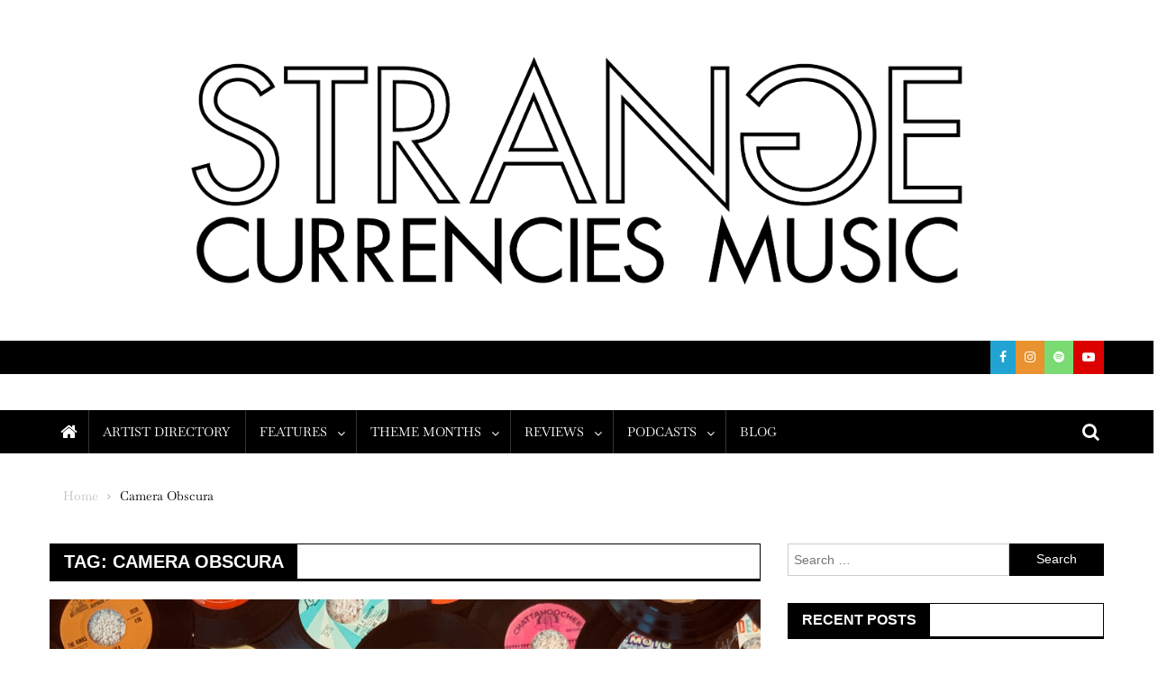

--- FILE ---
content_type: text/html; charset=UTF-8
request_url: http://strangecurrenciesmusic.com/tag/camera-obscura/
body_size: 12728
content:
<!doctype html>
<html lang="en-US">
<head>
<meta charset="UTF-8">
<meta name="viewport" content="width=device-width, initial-scale=1">
<link rel="profile" href="http://gmpg.org/xfn/11">

<title>Camera Obscura &#8211; Strange Currencies</title>
<meta name='robots' content='max-image-preview:large' />
<script type="text/javascript">
/* <![CDATA[ */
window.koko_analytics = {"url":"http:\/\/strangecurrenciesmusic.com\/koko-analytics-collect.php","site_url":"http:\/\/strangecurrenciesmusic.com","post_id":0,"path":"\/tag\/camera-obscura\/","method":"cookie","use_cookie":true};
/* ]]> */
</script>
<link rel='dns-prefetch' href='//fonts.googleapis.com' />
<link href='https://fonts.gstatic.com' crossorigin rel='preconnect' />
<link rel="alternate" type="application/rss+xml" title="Strange Currencies &raquo; Feed" href="http://strangecurrenciesmusic.com/feed/" />
<link rel="alternate" type="application/rss+xml" title="Strange Currencies &raquo; Comments Feed" href="http://strangecurrenciesmusic.com/comments/feed/" />
<link rel="alternate" type="application/rss+xml" title="Strange Currencies &raquo; Camera Obscura Tag Feed" href="http://strangecurrenciesmusic.com/tag/camera-obscura/feed/" />
<style id='wp-img-auto-sizes-contain-inline-css' type='text/css'>
img:is([sizes=auto i],[sizes^="auto," i]){contain-intrinsic-size:3000px 1500px}
/*# sourceURL=wp-img-auto-sizes-contain-inline-css */
</style>
<style id='wp-emoji-styles-inline-css' type='text/css'>

	img.wp-smiley, img.emoji {
		display: inline !important;
		border: none !important;
		box-shadow: none !important;
		height: 1em !important;
		width: 1em !important;
		margin: 0 0.07em !important;
		vertical-align: -0.1em !important;
		background: none !important;
		padding: 0 !important;
	}
/*# sourceURL=wp-emoji-styles-inline-css */
</style>
<style id='wp-block-library-inline-css' type='text/css'>
:root{--wp-block-synced-color:#7a00df;--wp-block-synced-color--rgb:122,0,223;--wp-bound-block-color:var(--wp-block-synced-color);--wp-editor-canvas-background:#ddd;--wp-admin-theme-color:#007cba;--wp-admin-theme-color--rgb:0,124,186;--wp-admin-theme-color-darker-10:#006ba1;--wp-admin-theme-color-darker-10--rgb:0,107,160.5;--wp-admin-theme-color-darker-20:#005a87;--wp-admin-theme-color-darker-20--rgb:0,90,135;--wp-admin-border-width-focus:2px}@media (min-resolution:192dpi){:root{--wp-admin-border-width-focus:1.5px}}.wp-element-button{cursor:pointer}:root .has-very-light-gray-background-color{background-color:#eee}:root .has-very-dark-gray-background-color{background-color:#313131}:root .has-very-light-gray-color{color:#eee}:root .has-very-dark-gray-color{color:#313131}:root .has-vivid-green-cyan-to-vivid-cyan-blue-gradient-background{background:linear-gradient(135deg,#00d084,#0693e3)}:root .has-purple-crush-gradient-background{background:linear-gradient(135deg,#34e2e4,#4721fb 50%,#ab1dfe)}:root .has-hazy-dawn-gradient-background{background:linear-gradient(135deg,#faaca8,#dad0ec)}:root .has-subdued-olive-gradient-background{background:linear-gradient(135deg,#fafae1,#67a671)}:root .has-atomic-cream-gradient-background{background:linear-gradient(135deg,#fdd79a,#004a59)}:root .has-nightshade-gradient-background{background:linear-gradient(135deg,#330968,#31cdcf)}:root .has-midnight-gradient-background{background:linear-gradient(135deg,#020381,#2874fc)}:root{--wp--preset--font-size--normal:16px;--wp--preset--font-size--huge:42px}.has-regular-font-size{font-size:1em}.has-larger-font-size{font-size:2.625em}.has-normal-font-size{font-size:var(--wp--preset--font-size--normal)}.has-huge-font-size{font-size:var(--wp--preset--font-size--huge)}.has-text-align-center{text-align:center}.has-text-align-left{text-align:left}.has-text-align-right{text-align:right}.has-fit-text{white-space:nowrap!important}#end-resizable-editor-section{display:none}.aligncenter{clear:both}.items-justified-left{justify-content:flex-start}.items-justified-center{justify-content:center}.items-justified-right{justify-content:flex-end}.items-justified-space-between{justify-content:space-between}.screen-reader-text{border:0;clip-path:inset(50%);height:1px;margin:-1px;overflow:hidden;padding:0;position:absolute;width:1px;word-wrap:normal!important}.screen-reader-text:focus{background-color:#ddd;clip-path:none;color:#444;display:block;font-size:1em;height:auto;left:5px;line-height:normal;padding:15px 23px 14px;text-decoration:none;top:5px;width:auto;z-index:100000}html :where(.has-border-color){border-style:solid}html :where([style*=border-top-color]){border-top-style:solid}html :where([style*=border-right-color]){border-right-style:solid}html :where([style*=border-bottom-color]){border-bottom-style:solid}html :where([style*=border-left-color]){border-left-style:solid}html :where([style*=border-width]){border-style:solid}html :where([style*=border-top-width]){border-top-style:solid}html :where([style*=border-right-width]){border-right-style:solid}html :where([style*=border-bottom-width]){border-bottom-style:solid}html :where([style*=border-left-width]){border-left-style:solid}html :where(img[class*=wp-image-]){height:auto;max-width:100%}:where(figure){margin:0 0 1em}html :where(.is-position-sticky){--wp-admin--admin-bar--position-offset:var(--wp-admin--admin-bar--height,0px)}@media screen and (max-width:600px){html :where(.is-position-sticky){--wp-admin--admin-bar--position-offset:0px}}

/*# sourceURL=wp-block-library-inline-css */
</style><style id='global-styles-inline-css' type='text/css'>
:root{--wp--preset--aspect-ratio--square: 1;--wp--preset--aspect-ratio--4-3: 4/3;--wp--preset--aspect-ratio--3-4: 3/4;--wp--preset--aspect-ratio--3-2: 3/2;--wp--preset--aspect-ratio--2-3: 2/3;--wp--preset--aspect-ratio--16-9: 16/9;--wp--preset--aspect-ratio--9-16: 9/16;--wp--preset--color--black: #000000;--wp--preset--color--cyan-bluish-gray: #abb8c3;--wp--preset--color--white: #ffffff;--wp--preset--color--pale-pink: #f78da7;--wp--preset--color--vivid-red: #cf2e2e;--wp--preset--color--luminous-vivid-orange: #ff6900;--wp--preset--color--luminous-vivid-amber: #fcb900;--wp--preset--color--light-green-cyan: #7bdcb5;--wp--preset--color--vivid-green-cyan: #00d084;--wp--preset--color--pale-cyan-blue: #8ed1fc;--wp--preset--color--vivid-cyan-blue: #0693e3;--wp--preset--color--vivid-purple: #9b51e0;--wp--preset--gradient--vivid-cyan-blue-to-vivid-purple: linear-gradient(135deg,rgb(6,147,227) 0%,rgb(155,81,224) 100%);--wp--preset--gradient--light-green-cyan-to-vivid-green-cyan: linear-gradient(135deg,rgb(122,220,180) 0%,rgb(0,208,130) 100%);--wp--preset--gradient--luminous-vivid-amber-to-luminous-vivid-orange: linear-gradient(135deg,rgb(252,185,0) 0%,rgb(255,105,0) 100%);--wp--preset--gradient--luminous-vivid-orange-to-vivid-red: linear-gradient(135deg,rgb(255,105,0) 0%,rgb(207,46,46) 100%);--wp--preset--gradient--very-light-gray-to-cyan-bluish-gray: linear-gradient(135deg,rgb(238,238,238) 0%,rgb(169,184,195) 100%);--wp--preset--gradient--cool-to-warm-spectrum: linear-gradient(135deg,rgb(74,234,220) 0%,rgb(151,120,209) 20%,rgb(207,42,186) 40%,rgb(238,44,130) 60%,rgb(251,105,98) 80%,rgb(254,248,76) 100%);--wp--preset--gradient--blush-light-purple: linear-gradient(135deg,rgb(255,206,236) 0%,rgb(152,150,240) 100%);--wp--preset--gradient--blush-bordeaux: linear-gradient(135deg,rgb(254,205,165) 0%,rgb(254,45,45) 50%,rgb(107,0,62) 100%);--wp--preset--gradient--luminous-dusk: linear-gradient(135deg,rgb(255,203,112) 0%,rgb(199,81,192) 50%,rgb(65,88,208) 100%);--wp--preset--gradient--pale-ocean: linear-gradient(135deg,rgb(255,245,203) 0%,rgb(182,227,212) 50%,rgb(51,167,181) 100%);--wp--preset--gradient--electric-grass: linear-gradient(135deg,rgb(202,248,128) 0%,rgb(113,206,126) 100%);--wp--preset--gradient--midnight: linear-gradient(135deg,rgb(2,3,129) 0%,rgb(40,116,252) 100%);--wp--preset--font-size--small: 13px;--wp--preset--font-size--medium: 20px;--wp--preset--font-size--large: 36px;--wp--preset--font-size--x-large: 42px;--wp--preset--font-family--baskervville: Baskervville;--wp--preset--spacing--20: 0.44rem;--wp--preset--spacing--30: 0.67rem;--wp--preset--spacing--40: 1rem;--wp--preset--spacing--50: 1.5rem;--wp--preset--spacing--60: 2.25rem;--wp--preset--spacing--70: 3.38rem;--wp--preset--spacing--80: 5.06rem;--wp--preset--shadow--natural: 6px 6px 9px rgba(0, 0, 0, 0.2);--wp--preset--shadow--deep: 12px 12px 50px rgba(0, 0, 0, 0.4);--wp--preset--shadow--sharp: 6px 6px 0px rgba(0, 0, 0, 0.2);--wp--preset--shadow--outlined: 6px 6px 0px -3px rgb(255, 255, 255), 6px 6px rgb(0, 0, 0);--wp--preset--shadow--crisp: 6px 6px 0px rgb(0, 0, 0);}:where(.is-layout-flex){gap: 0.5em;}:where(.is-layout-grid){gap: 0.5em;}body .is-layout-flex{display: flex;}.is-layout-flex{flex-wrap: wrap;align-items: center;}.is-layout-flex > :is(*, div){margin: 0;}body .is-layout-grid{display: grid;}.is-layout-grid > :is(*, div){margin: 0;}:where(.wp-block-columns.is-layout-flex){gap: 2em;}:where(.wp-block-columns.is-layout-grid){gap: 2em;}:where(.wp-block-post-template.is-layout-flex){gap: 1.25em;}:where(.wp-block-post-template.is-layout-grid){gap: 1.25em;}.has-black-color{color: var(--wp--preset--color--black) !important;}.has-cyan-bluish-gray-color{color: var(--wp--preset--color--cyan-bluish-gray) !important;}.has-white-color{color: var(--wp--preset--color--white) !important;}.has-pale-pink-color{color: var(--wp--preset--color--pale-pink) !important;}.has-vivid-red-color{color: var(--wp--preset--color--vivid-red) !important;}.has-luminous-vivid-orange-color{color: var(--wp--preset--color--luminous-vivid-orange) !important;}.has-luminous-vivid-amber-color{color: var(--wp--preset--color--luminous-vivid-amber) !important;}.has-light-green-cyan-color{color: var(--wp--preset--color--light-green-cyan) !important;}.has-vivid-green-cyan-color{color: var(--wp--preset--color--vivid-green-cyan) !important;}.has-pale-cyan-blue-color{color: var(--wp--preset--color--pale-cyan-blue) !important;}.has-vivid-cyan-blue-color{color: var(--wp--preset--color--vivid-cyan-blue) !important;}.has-vivid-purple-color{color: var(--wp--preset--color--vivid-purple) !important;}.has-black-background-color{background-color: var(--wp--preset--color--black) !important;}.has-cyan-bluish-gray-background-color{background-color: var(--wp--preset--color--cyan-bluish-gray) !important;}.has-white-background-color{background-color: var(--wp--preset--color--white) !important;}.has-pale-pink-background-color{background-color: var(--wp--preset--color--pale-pink) !important;}.has-vivid-red-background-color{background-color: var(--wp--preset--color--vivid-red) !important;}.has-luminous-vivid-orange-background-color{background-color: var(--wp--preset--color--luminous-vivid-orange) !important;}.has-luminous-vivid-amber-background-color{background-color: var(--wp--preset--color--luminous-vivid-amber) !important;}.has-light-green-cyan-background-color{background-color: var(--wp--preset--color--light-green-cyan) !important;}.has-vivid-green-cyan-background-color{background-color: var(--wp--preset--color--vivid-green-cyan) !important;}.has-pale-cyan-blue-background-color{background-color: var(--wp--preset--color--pale-cyan-blue) !important;}.has-vivid-cyan-blue-background-color{background-color: var(--wp--preset--color--vivid-cyan-blue) !important;}.has-vivid-purple-background-color{background-color: var(--wp--preset--color--vivid-purple) !important;}.has-black-border-color{border-color: var(--wp--preset--color--black) !important;}.has-cyan-bluish-gray-border-color{border-color: var(--wp--preset--color--cyan-bluish-gray) !important;}.has-white-border-color{border-color: var(--wp--preset--color--white) !important;}.has-pale-pink-border-color{border-color: var(--wp--preset--color--pale-pink) !important;}.has-vivid-red-border-color{border-color: var(--wp--preset--color--vivid-red) !important;}.has-luminous-vivid-orange-border-color{border-color: var(--wp--preset--color--luminous-vivid-orange) !important;}.has-luminous-vivid-amber-border-color{border-color: var(--wp--preset--color--luminous-vivid-amber) !important;}.has-light-green-cyan-border-color{border-color: var(--wp--preset--color--light-green-cyan) !important;}.has-vivid-green-cyan-border-color{border-color: var(--wp--preset--color--vivid-green-cyan) !important;}.has-pale-cyan-blue-border-color{border-color: var(--wp--preset--color--pale-cyan-blue) !important;}.has-vivid-cyan-blue-border-color{border-color: var(--wp--preset--color--vivid-cyan-blue) !important;}.has-vivid-purple-border-color{border-color: var(--wp--preset--color--vivid-purple) !important;}.has-vivid-cyan-blue-to-vivid-purple-gradient-background{background: var(--wp--preset--gradient--vivid-cyan-blue-to-vivid-purple) !important;}.has-light-green-cyan-to-vivid-green-cyan-gradient-background{background: var(--wp--preset--gradient--light-green-cyan-to-vivid-green-cyan) !important;}.has-luminous-vivid-amber-to-luminous-vivid-orange-gradient-background{background: var(--wp--preset--gradient--luminous-vivid-amber-to-luminous-vivid-orange) !important;}.has-luminous-vivid-orange-to-vivid-red-gradient-background{background: var(--wp--preset--gradient--luminous-vivid-orange-to-vivid-red) !important;}.has-very-light-gray-to-cyan-bluish-gray-gradient-background{background: var(--wp--preset--gradient--very-light-gray-to-cyan-bluish-gray) !important;}.has-cool-to-warm-spectrum-gradient-background{background: var(--wp--preset--gradient--cool-to-warm-spectrum) !important;}.has-blush-light-purple-gradient-background{background: var(--wp--preset--gradient--blush-light-purple) !important;}.has-blush-bordeaux-gradient-background{background: var(--wp--preset--gradient--blush-bordeaux) !important;}.has-luminous-dusk-gradient-background{background: var(--wp--preset--gradient--luminous-dusk) !important;}.has-pale-ocean-gradient-background{background: var(--wp--preset--gradient--pale-ocean) !important;}.has-electric-grass-gradient-background{background: var(--wp--preset--gradient--electric-grass) !important;}.has-midnight-gradient-background{background: var(--wp--preset--gradient--midnight) !important;}.has-small-font-size{font-size: var(--wp--preset--font-size--small) !important;}.has-medium-font-size{font-size: var(--wp--preset--font-size--medium) !important;}.has-large-font-size{font-size: var(--wp--preset--font-size--large) !important;}.has-x-large-font-size{font-size: var(--wp--preset--font-size--x-large) !important;}.has-baskervville-font-family{font-family: var(--wp--preset--font-family--baskervville) !important;}
/*# sourceURL=global-styles-inline-css */
</style>

<style id='classic-theme-styles-inline-css' type='text/css'>
/*! This file is auto-generated */
.wp-block-button__link{color:#fff;background-color:#32373c;border-radius:9999px;box-shadow:none;text-decoration:none;padding:calc(.667em + 2px) calc(1.333em + 2px);font-size:1.125em}.wp-block-file__button{background:#32373c;color:#fff;text-decoration:none}
/*# sourceURL=/wp-includes/css/classic-themes.min.css */
</style>
<link rel='stylesheet' id='font-awesome-css' href='http://strangecurrenciesmusic.com/wp-content/themes/blogmagazine/inc/dglib/assets/library/font-awesome/css/font-awesome.min.css?ver=1.0.0' type='text/css' media='all' />
<link rel='stylesheet' id='dg-front-style-css' href='http://strangecurrenciesmusic.com/wp-content/themes/blogmagazine/inc/dglib/assets/css/dg-front-style.min.css?ver=1.0.0' type='text/css' media='all' />
<link rel='stylesheet' id='blogmagazine-fonts-css' href='https://fonts.googleapis.com/css?family=Roboto+Condensed%3A300italic%2C400italic%2C700italic%2C400%2C300%2C700%7CRoboto%3A300%2C400%2C400i%2C500%2C700%7CTitillium+Web%3A400%2C600%2C700%2C300&#038;subset=latin%2Clatin-ext' type='text/css' media='all' />
<link rel='stylesheet' id='lightslider-style-css' href='http://strangecurrenciesmusic.com/wp-content/themes/blogmagazine/assets/library/lightslider/css/lightslider.min.css?ver=1.1.6' type='text/css' media='all' />
<link rel='stylesheet' id='blogmagazine-main-style-css' href='http://strangecurrenciesmusic.com/wp-content/themes/blogmagazine/assets/css/blogmagazine.min.css?ver=1.0.0' type='text/css' media='all' />
<link rel='stylesheet' id='blogmagazine-style-css' href='http://strangecurrenciesmusic.com/wp-content/themes/blogmagazine/style.css?ver=1.1.7' type='text/css' media='all' />
<style id='blogmagazine-style-inline-css' type='text/css'>
.category-button.blogmagazine-cat-122 a{background-color:#ffffff;color:#fff}
.category-button.blogmagazine-cat-122 a:hover{color:#fff}
.category-button.blogmagazine-cat-122 a:hover{background-color:#cdcdcd}
.blogmagazine-block-title .blogmagazine-cat-122{color:#ffffff}
.ticker-caption,.blogmagazine-ticker-block .lSAction > a,.page-header .page-title,.blogmagazine-block-title .wdgt-tab-term.active-item,.blogmagazine-block-title .wdgt-tab-term:hover,.blogmagazine-block-title .title-wrapper,.blogmagazine-header-menu-block-wrap,.navigation .nav-links a,.bttn,button,input[type='button'],input[type='reset'],input[type='submit'],.navigation .nav-links a:hover,.bttn:hover,button,input[type='button']:hover,input[type='reset']:hover,input[type='submit']:hover,.widget_search .search-submit,.edit-link .post-edit-link,.reply .comment-reply-link,.blogmagazine-top-header-wrap,.blogmagazine-header-menu-wrapper,.main-navigation ul.sub-menu,.main-navigation ul.children,.blogmagazine-header-menu-wrapper::before,.blogmagazine-header-menu-wrapper::after,.blogmagazine-header-search-wrapper .search-form-main .search-submit,.blogmagazine_default_tabbed ul.widget-tabs li,.blogmagazine-full-width-title-nav-wrap .carousel-nav-action .carousel-controls:hover,.blogmagazine_social_media .social-link a,.blogmagazine-archive-more .blogmagazine-button:hover,.error404 .page-title,#blogmagazine-scrollup,.blogmagazine_featured_slider .slider-posts .lSAction > a:hover,div.wpforms-container-full .wpforms-form input[type='submit'],div.wpforms-container-full .wpforms-form button[type='submit'],div.wpforms-container-full .wpforms-form .wpforms-page-button,div.wpforms-container-full .wpforms-form input[type='submit']:hover,div.wpforms-container-full .wpforms-form button[type='submit']:hover,div.wpforms-container-full .wpforms-form .wpforms-page-button:hover{background-color:#000000}
.main-navigation ul .menu-item.current-menu-item > a,.main-navigation ul .menu-item.current-page-ancestor > a,.main-navigation ul .menu-item:hover > a,.home .blogmagazine-home-icon a,.main-navigation ul .menu-item:hover > a,.blogmagazine-home-icon a:hover,.main-navigation ul li:hover > a,.main-navigation ul li.current-menu-item > a,.main-navigation ul li.current_page_item > a,.main-navigation ul li.current-menu-ancestor > a,.blogmagazine_default_tabbed ul.widget-tabs li.ui-tabs-active,.blogmagazine_default_tabbed ul.widget-tabs li:hover{background-color:#000000}
.blogmagazine-header-menu-block-wrap::before,.blogmagazine-header-menu-block-wrap::after{border-right-color:#000000}
a,a:hover,a:focus,a:active,.widget a:hover,.widget a:hover::before,.widget li:hover::before,.entry-footer a:hover,.comment-author .fn .url:hover,#cancel-comment-reply-link,#cancel-comment-reply-link:before,.logged-in-as a,.blogmagazine-slide-content-wrap .post-title a:hover,#middle-footer .widget a:hover,#middle-footer .widget a:hover:before,#middle-footer .widget li:hover:before,.blogmagazine_featured_posts .blogmagazine-single-post .blogmagazine-post-content .blogmagazine-post-title a:hover,.blogmagazine_fullwidth_posts .blogmagazine-single-post .blogmagazine-post-title a:hover,.blogmagazine_block_posts .layout3 .blogmagazine-primary-block-wrap .blogmagazine-single-post .blogmagazine-post-title a:hover,.blogmagazine_featured_posts .layout2 .blogmagazine-single-post-wrap .blogmagazine-post-content .blogmagazine-post-title a:hover,.blogmagazine-related-title,.blogmagazine-post-meta span:hover,.blogmagazine-post-meta span a:hover,.blogmagazine_featured_posts .layout2 .blogmagazine-single-post-wrap .blogmagazine-post-content .blogmagazine-post-meta span:hover,.blogmagazine_featured_posts .layout2 .blogmagazine-single-post-wrap .blogmagazine-post-content .blogmagazine-post-meta span a:hover,.blogmagazine-post-title.small-size a:hover,#footer-navigation ul li a:hover,.entry-title a:hover,.entry-meta span a:hover,.entry-meta span:hover,.blogmagazine-post-meta span:hover,.blogmagazine-post-meta span a:hover,.blogmagazine_featured_posts .blogmagazine-single-post-wrap .blogmagazine-post-content .blogmagazine-post-meta span:hover,.blogmagazine_featured_posts .blogmagazine-single-post-wrap .blogmagazine-post-content .blogmagazine-post-meta span a:hover,.blogmagazine_featured_slider .featured-posts .blogmagazine-single-post .blogmagazine-post-content .blogmagazine-post-title a:hover,.blogmagazine-block-title .wdgt-tab-term{color:#000000}
.dglib-breadcrumbs-wrapper .layout2 li.trail-item::before{border-top-color:#000000;border-bottom-color:#000000}
.dglib-breadcrumbs-wrapper .layout2 li.trail-item::after{border-left-color:#000000}
.dglib-breadcrumbs-wrapper .layout2 li.trail-item > a,.dglib-breadcrumbs-wrapper .layout2 li.trail-item > span{background-color:#000000}
.dglib-breadcrumbs-wrapper .layout2 li.trail-item.trail-end::before{border-top-color:#000000;border-bottom-color:#000000}
.dglib-breadcrumbs-wrapper .layout2 li.trail-item.trail-end::after{border-left-color:#000000}
.dglib-breadcrumbs-wrapper .layout2 li.trail-item.trail-end > a,.dglib-breadcrumbs-wrapper .layout2 li.trail-item.trail-end > span{background-color:#000000}
.page-header,.blogmagazine-block-title,.navigation .nav-links a,.bttn,button,input[type='button'],input[type='reset'],input[type='submit'],.widget_search .search-submit,.blogmagazine-archive-more .blogmagazine-button:hover{border-color:#000000}
.comment-list .comment-body,.blogmagazine-header-search-wrapper .search-form-main{border-top-color:#000000}
.blogmagazine-header-search-wrapper .search-form-main:before{border-bottom-color:#000000}
.blogmagazine-block-title .wdgt-tab-term.active-item a,.blogmagazine-block-title .wdgt-tab-term:hover a{color:#fff}.blogmagazine-logo-section-wrapper{color:blank}.site-title a{color:#000000}
/*# sourceURL=blogmagazine-style-inline-css */
</style>
<script type="text/javascript" src="http://strangecurrenciesmusic.com/wp-includes/js/jquery/jquery.min.js?ver=3.7.1" id="jquery-core-js"></script>
<script type="text/javascript" src="http://strangecurrenciesmusic.com/wp-includes/js/jquery/jquery-migrate.min.js?ver=3.4.1" id="jquery-migrate-js"></script>
<link rel="https://api.w.org/" href="http://strangecurrenciesmusic.com/wp-json/" /><link rel="alternate" title="JSON" type="application/json" href="http://strangecurrenciesmusic.com/wp-json/wp/v2/tags/300" /><link rel="EditURI" type="application/rsd+xml" title="RSD" href="http://strangecurrenciesmusic.com/xmlrpc.php?rsd" />
<meta name="generator" content="WordPress 6.9" />
<style type="text/css" id="custom-background-css">
body.custom-background { background-color: #ffffff; }
</style>
	<link rel="icon" href="http://strangecurrenciesmusic.com/wp-content/uploads/2022/01/cropped-podcast-cover-32x32.jpg" sizes="32x32" />
<link rel="icon" href="http://strangecurrenciesmusic.com/wp-content/uploads/2022/01/cropped-podcast-cover-192x192.jpg" sizes="192x192" />
<link rel="apple-touch-icon" href="http://strangecurrenciesmusic.com/wp-content/uploads/2022/01/cropped-podcast-cover-180x180.jpg" />
<meta name="msapplication-TileImage" content="http://strangecurrenciesmusic.com/wp-content/uploads/2022/01/cropped-podcast-cover-270x270.jpg" />
		<style type="text/css" id="wp-custom-css">
			a {
     color: 		#0000FF;
}		</style>
			<!-- Fonts Plugin CSS - https://fontsplugin.com/ -->
	<style>
		/* Cached: January 12, 2026 at 1:14pm */
/* latin-ext */
@font-face {
  font-family: 'Baskervville';
  font-style: italic;
  font-weight: 400;
  font-display: swap;
  src: url(https://fonts.gstatic.com/s/baskervville/v20/YA9Kr0yU4l_XOrogbkun3kQQtamlrvL78dltSimQmw.woff2) format('woff2');
  unicode-range: U+0100-02BA, U+02BD-02C5, U+02C7-02CC, U+02CE-02D7, U+02DD-02FF, U+0304, U+0308, U+0329, U+1D00-1DBF, U+1E00-1E9F, U+1EF2-1EFF, U+2020, U+20A0-20AB, U+20AD-20C0, U+2113, U+2C60-2C7F, U+A720-A7FF;
}
/* latin */
@font-face {
  font-family: 'Baskervville';
  font-style: italic;
  font-weight: 400;
  font-display: swap;
  src: url(https://fonts.gstatic.com/s/baskervville/v20/YA9Kr0yU4l_XOrogbkun3kQQtamrrvL78dltSik.woff2) format('woff2');
  unicode-range: U+0000-00FF, U+0131, U+0152-0153, U+02BB-02BC, U+02C6, U+02DA, U+02DC, U+0304, U+0308, U+0329, U+2000-206F, U+20AC, U+2122, U+2191, U+2193, U+2212, U+2215, U+FEFF, U+FFFD;
}
/* latin-ext */
@font-face {
  font-family: 'Baskervville';
  font-style: italic;
  font-weight: 500;
  font-display: swap;
  src: url(https://fonts.gstatic.com/s/baskervville/v20/YA9Kr0yU4l_XOrogbkun3kQQtamlrvL78dltSimQmw.woff2) format('woff2');
  unicode-range: U+0100-02BA, U+02BD-02C5, U+02C7-02CC, U+02CE-02D7, U+02DD-02FF, U+0304, U+0308, U+0329, U+1D00-1DBF, U+1E00-1E9F, U+1EF2-1EFF, U+2020, U+20A0-20AB, U+20AD-20C0, U+2113, U+2C60-2C7F, U+A720-A7FF;
}
/* latin */
@font-face {
  font-family: 'Baskervville';
  font-style: italic;
  font-weight: 500;
  font-display: swap;
  src: url(https://fonts.gstatic.com/s/baskervville/v20/YA9Kr0yU4l_XOrogbkun3kQQtamrrvL78dltSik.woff2) format('woff2');
  unicode-range: U+0000-00FF, U+0131, U+0152-0153, U+02BB-02BC, U+02C6, U+02DA, U+02DC, U+0304, U+0308, U+0329, U+2000-206F, U+20AC, U+2122, U+2191, U+2193, U+2212, U+2215, U+FEFF, U+FFFD;
}
/* latin-ext */
@font-face {
  font-family: 'Baskervville';
  font-style: italic;
  font-weight: 600;
  font-display: swap;
  src: url(https://fonts.gstatic.com/s/baskervville/v20/YA9Kr0yU4l_XOrogbkun3kQQtamlrvL78dltSimQmw.woff2) format('woff2');
  unicode-range: U+0100-02BA, U+02BD-02C5, U+02C7-02CC, U+02CE-02D7, U+02DD-02FF, U+0304, U+0308, U+0329, U+1D00-1DBF, U+1E00-1E9F, U+1EF2-1EFF, U+2020, U+20A0-20AB, U+20AD-20C0, U+2113, U+2C60-2C7F, U+A720-A7FF;
}
/* latin */
@font-face {
  font-family: 'Baskervville';
  font-style: italic;
  font-weight: 600;
  font-display: swap;
  src: url(https://fonts.gstatic.com/s/baskervville/v20/YA9Kr0yU4l_XOrogbkun3kQQtamrrvL78dltSik.woff2) format('woff2');
  unicode-range: U+0000-00FF, U+0131, U+0152-0153, U+02BB-02BC, U+02C6, U+02DA, U+02DC, U+0304, U+0308, U+0329, U+2000-206F, U+20AC, U+2122, U+2191, U+2193, U+2212, U+2215, U+FEFF, U+FFFD;
}
/* latin-ext */
@font-face {
  font-family: 'Baskervville';
  font-style: italic;
  font-weight: 700;
  font-display: swap;
  src: url(https://fonts.gstatic.com/s/baskervville/v20/YA9Kr0yU4l_XOrogbkun3kQQtamlrvL78dltSimQmw.woff2) format('woff2');
  unicode-range: U+0100-02BA, U+02BD-02C5, U+02C7-02CC, U+02CE-02D7, U+02DD-02FF, U+0304, U+0308, U+0329, U+1D00-1DBF, U+1E00-1E9F, U+1EF2-1EFF, U+2020, U+20A0-20AB, U+20AD-20C0, U+2113, U+2C60-2C7F, U+A720-A7FF;
}
/* latin */
@font-face {
  font-family: 'Baskervville';
  font-style: italic;
  font-weight: 700;
  font-display: swap;
  src: url(https://fonts.gstatic.com/s/baskervville/v20/YA9Kr0yU4l_XOrogbkun3kQQtamrrvL78dltSik.woff2) format('woff2');
  unicode-range: U+0000-00FF, U+0131, U+0152-0153, U+02BB-02BC, U+02C6, U+02DA, U+02DC, U+0304, U+0308, U+0329, U+2000-206F, U+20AC, U+2122, U+2191, U+2193, U+2212, U+2215, U+FEFF, U+FFFD;
}
/* latin-ext */
@font-face {
  font-family: 'Baskervville';
  font-style: normal;
  font-weight: 400;
  font-display: swap;
  src: url(https://fonts.gstatic.com/s/baskervville/v20/YA9Ur0yU4l_XOrogbkun3kQQvpmppPPZ9PltWik.woff2) format('woff2');
  unicode-range: U+0100-02BA, U+02BD-02C5, U+02C7-02CC, U+02CE-02D7, U+02DD-02FF, U+0304, U+0308, U+0329, U+1D00-1DBF, U+1E00-1E9F, U+1EF2-1EFF, U+2020, U+20A0-20AB, U+20AD-20C0, U+2113, U+2C60-2C7F, U+A720-A7FF;
}
/* latin */
@font-face {
  font-family: 'Baskervville';
  font-style: normal;
  font-weight: 400;
  font-display: swap;
  src: url(https://fonts.gstatic.com/s/baskervville/v20/YA9Ur0yU4l_XOrogbkun3kQQsJmppPPZ9Plt.woff2) format('woff2');
  unicode-range: U+0000-00FF, U+0131, U+0152-0153, U+02BB-02BC, U+02C6, U+02DA, U+02DC, U+0304, U+0308, U+0329, U+2000-206F, U+20AC, U+2122, U+2191, U+2193, U+2212, U+2215, U+FEFF, U+FFFD;
}
/* latin-ext */
@font-face {
  font-family: 'Baskervville';
  font-style: normal;
  font-weight: 500;
  font-display: swap;
  src: url(https://fonts.gstatic.com/s/baskervville/v20/YA9Ur0yU4l_XOrogbkun3kQQvpmppPPZ9PltWik.woff2) format('woff2');
  unicode-range: U+0100-02BA, U+02BD-02C5, U+02C7-02CC, U+02CE-02D7, U+02DD-02FF, U+0304, U+0308, U+0329, U+1D00-1DBF, U+1E00-1E9F, U+1EF2-1EFF, U+2020, U+20A0-20AB, U+20AD-20C0, U+2113, U+2C60-2C7F, U+A720-A7FF;
}
/* latin */
@font-face {
  font-family: 'Baskervville';
  font-style: normal;
  font-weight: 500;
  font-display: swap;
  src: url(https://fonts.gstatic.com/s/baskervville/v20/YA9Ur0yU4l_XOrogbkun3kQQsJmppPPZ9Plt.woff2) format('woff2');
  unicode-range: U+0000-00FF, U+0131, U+0152-0153, U+02BB-02BC, U+02C6, U+02DA, U+02DC, U+0304, U+0308, U+0329, U+2000-206F, U+20AC, U+2122, U+2191, U+2193, U+2212, U+2215, U+FEFF, U+FFFD;
}
/* latin-ext */
@font-face {
  font-family: 'Baskervville';
  font-style: normal;
  font-weight: 600;
  font-display: swap;
  src: url(https://fonts.gstatic.com/s/baskervville/v20/YA9Ur0yU4l_XOrogbkun3kQQvpmppPPZ9PltWik.woff2) format('woff2');
  unicode-range: U+0100-02BA, U+02BD-02C5, U+02C7-02CC, U+02CE-02D7, U+02DD-02FF, U+0304, U+0308, U+0329, U+1D00-1DBF, U+1E00-1E9F, U+1EF2-1EFF, U+2020, U+20A0-20AB, U+20AD-20C0, U+2113, U+2C60-2C7F, U+A720-A7FF;
}
/* latin */
@font-face {
  font-family: 'Baskervville';
  font-style: normal;
  font-weight: 600;
  font-display: swap;
  src: url(https://fonts.gstatic.com/s/baskervville/v20/YA9Ur0yU4l_XOrogbkun3kQQsJmppPPZ9Plt.woff2) format('woff2');
  unicode-range: U+0000-00FF, U+0131, U+0152-0153, U+02BB-02BC, U+02C6, U+02DA, U+02DC, U+0304, U+0308, U+0329, U+2000-206F, U+20AC, U+2122, U+2191, U+2193, U+2212, U+2215, U+FEFF, U+FFFD;
}
/* latin-ext */
@font-face {
  font-family: 'Baskervville';
  font-style: normal;
  font-weight: 700;
  font-display: swap;
  src: url(https://fonts.gstatic.com/s/baskervville/v20/YA9Ur0yU4l_XOrogbkun3kQQvpmppPPZ9PltWik.woff2) format('woff2');
  unicode-range: U+0100-02BA, U+02BD-02C5, U+02C7-02CC, U+02CE-02D7, U+02DD-02FF, U+0304, U+0308, U+0329, U+1D00-1DBF, U+1E00-1E9F, U+1EF2-1EFF, U+2020, U+20A0-20AB, U+20AD-20C0, U+2113, U+2C60-2C7F, U+A720-A7FF;
}
/* latin */
@font-face {
  font-family: 'Baskervville';
  font-style: normal;
  font-weight: 700;
  font-display: swap;
  src: url(https://fonts.gstatic.com/s/baskervville/v20/YA9Ur0yU4l_XOrogbkun3kQQsJmppPPZ9Plt.woff2) format('woff2');
  unicode-range: U+0000-00FF, U+0131, U+0152-0153, U+02BB-02BC, U+02C6, U+02DA, U+02DC, U+0304, U+0308, U+0329, U+2000-206F, U+20AC, U+2122, U+2191, U+2193, U+2212, U+2215, U+FEFF, U+FFFD;
}

:root {
--font-base: Baskervville;
--font-headings: Futura, Trebuchet MS, Arial, sans-serif;
--font-input: Futura, Trebuchet MS, Arial, sans-serif;
}
body, #content, .entry-content, .post-content, .page-content, .post-excerpt, .entry-summary, .entry-excerpt, .widget-area, .widget, .sidebar, #sidebar, footer, .footer, #footer, .site-footer {
font-family: "Baskervville";
 }
#site-title, .site-title, #site-title a, .site-title a, .entry-title, .entry-title a, h1, h2, h3, h4, h5, h6, .widget-title, .elementor-heading-title {
font-family: Futura, Trebuchet MS, Arial, sans-serif;
 }
button, .button, input, select, textarea, .wp-block-button, .wp-block-button__link {
font-family: Futura, Trebuchet MS, Arial, sans-serif;
 }
	</style>
	<!-- Fonts Plugin CSS -->
	</head>
<body class="archive tag tag-camera-obscura tag-300 custom-background wp-theme-blogmagazine group-blog fullwidth_layout hfeed right-sidebar" >
<a class="skip-link screen-reader-text" href="#content">Skip to content</a>	<div id="page" class="site">	
		<header id="masthead" class="site-header" role="banner"><div class="custom-header-media">
	<div id="wp-custom-header" class="wp-custom-header"><img src="http://strangecurrenciesmusic.com/wp-content/uploads/2022/01/cropped-StrangeCurrenciesWebLogoBanner.png" width="3095" height="913" alt="" decoding="async" fetchpriority="high" /></div></div>
<div class="blogmagazine-top-header-wrap">
	<div class="dg-container">
				<div class="blogmagazine-top-left-section-wrapper">
								</div><!-- .blogmagazine-top-left-section-wrapper -->
		<div class="blogmagazine-top-right-section-wrapper">
			<div class="blogmagazine-social-icons-wrapper"><span class="social-link"><a href="https://www.facebook.com/Strange-Currencies-Music-106221437603165/" target="_blank" style="background-color: #21a4d3;"><i class="fa fa fa-facebook-f"></i></a></span><span class="social-link"><a href="https://www.instagram.com/strangecurrenciesmusic/" target="_blank" style="background-color: #e89230;"><i class="fa fa-instagram"></i></a></span><span class="social-link"><a href="https://open.spotify.com/user/x28ueqxc89rwdk469akt3sn9d?si=cEY5XxVFSom5-AZVQfSVjQ" target="_blank" style="background-color: #79db72;"><i class="fa fa-spotify"></i></a></span><span class="social-link"><a href="https://www.youtube.com/channel/UCsvDpMfNPy-TDsRYd6cAS7A/playlists?view_as=subscriber" target="_blank" style="background-color: #dd0000;"><i class="fa fa-youtube-play"></i></a></span></div><!-- .blogmagazine-social-icons-wrapper -->		</div><!-- .blogmagazine-top-right-section-wrapper -->
	</div>
</div><div class="blogmagazine-logo-section-wrapper">
	<div class="dg-container">
		<div class="site-branding">
								</div><!-- .site-branding -->
		<div class="blogmagazine-header-ads-area">
					</div><!-- .blogmagazine-header-ads-area -->
	</div><!-- .dg-container -->
</div><!-- .blogmagazine-logo-section-wrapper --><div id="blogmagazine-menu-wrap" class="blogmagazine-header-menu-wrapper">
	<div class="blogmagazine-header-menu-block-wrap">
		<div class="dg-container">
							<div class="blogmagazine-home-icon">
					<a href="http://strangecurrenciesmusic.com/" rel="home"> <i class="fa fa-home"> </i> </a>
				</div><!-- .blogmagazine-home-icon -->
						<a href="javascript:void(0)" class="menu-toggle hide"> <i class="fa fa-navicon"> </i> <span class="screen-reader-text">Menu</span></a>
			<nav id="site-navigation" class="main-navigation" role="navigation">
				<div class="menu-features-container"><ul id="primary-menu" class="primary-menu menu"><li id="menu-item-10550" class="menu-item menu-item-type-custom menu-item-object-custom menu-item-10550"><a href="https://docs.google.com/spreadsheets/d/1Gr8E7WukCqqcEaKTVVeB7i1iG1b-Ka7tmT9ftvcCsys/edit?usp=sharing">Artist Directory</a></li>
<li id="menu-item-4161" class="menu-item menu-item-type-taxonomy menu-item-object-category menu-item-has-children menu-item-4161"><a href="http://strangecurrenciesmusic.com/category/features/">Features</a>
<ul class="sub-menu">
	<li id="menu-item-6934" class="menu-item menu-item-type-post_type menu-item-object-post menu-item-6934"><a href="http://strangecurrenciesmusic.com/a-century-of-song-introduction/">A Century of Song</a></li>
	<li id="menu-item-13571" class="menu-item menu-item-type-post_type menu-item-object-page menu-item-13571"><a href="http://strangecurrenciesmusic.com/the-gbv-project/">The GBV Project</a></li>
	<li id="menu-item-4847" class="menu-item menu-item-type-post_type menu-item-object-page menu-item-4847"><a href="http://strangecurrenciesmusic.com/an-introduction-to/">An Introduction To</a></li>
	<li id="menu-item-7334" class="menu-item menu-item-type-post_type menu-item-object-page menu-item-7334"><a href="http://strangecurrenciesmusic.com/staff-lists/">Staff Lists</a></li>
	<li id="menu-item-9702" class="menu-item menu-item-type-post_type menu-item-object-post menu-item-9702"><a href="http://strangecurrenciesmusic.com/the-american-garage-rock-road-trip/">Garage Rock Road Trip</a></li>
	<li id="menu-item-11757" class="menu-item menu-item-type-post_type menu-item-object-post menu-item-11757"><a href="http://strangecurrenciesmusic.com/the-debut-album-project/">The Debut Album Project</a></li>
	<li id="menu-item-4848" class="menu-item menu-item-type-post_type menu-item-object-page menu-item-4848"><a href="http://strangecurrenciesmusic.com/in-the-wilderness/">In the Wilderness</a></li>
	<li id="menu-item-6641" class="menu-item menu-item-type-post_type menu-item-object-page menu-item-6641"><a href="http://strangecurrenciesmusic.com/the-single-file/">The Single File</a></li>
	<li id="menu-item-4849" class="menu-item menu-item-type-post_type menu-item-object-page menu-item-4849"><a href="http://strangecurrenciesmusic.com/tastemaker/">Tastemaker</a></li>
	<li id="menu-item-4850" class="menu-item menu-item-type-post_type menu-item-object-page menu-item-4850"><a href="http://strangecurrenciesmusic.com/on-distant-stations/">On Distant Stations</a></li>
</ul>
</li>
<li id="menu-item-4163" class="menu-item menu-item-type-taxonomy menu-item-object-category menu-item-has-children menu-item-4163"><a href="http://strangecurrenciesmusic.com/category/theme-months/">Theme Months</a>
<ul class="sub-menu">
	<li id="menu-item-4429" class="menu-item menu-item-type-post_type menu-item-object-post menu-item-4429"><a href="http://strangecurrenciesmusic.com/welcome-to-beatles-month/">The Beatles</a></li>
	<li id="menu-item-4428" class="menu-item menu-item-type-post_type menu-item-object-post menu-item-4428"><a href="http://strangecurrenciesmusic.com/welcome-to-mid-century-kitsch-month/">Mid-Century Kitsch</a></li>
	<li id="menu-item-4652" class="menu-item menu-item-type-post_type menu-item-object-post menu-item-4652"><a href="http://strangecurrenciesmusic.com/welcome-to-soundtrack-month/">Soundtracks</a></li>
	<li id="menu-item-4815" class="menu-item menu-item-type-post_type menu-item-object-post menu-item-4815"><a href="http://strangecurrenciesmusic.com/welcome-to-brazil-month/">Brazil</a></li>
	<li id="menu-item-5308" class="menu-item menu-item-type-post_type menu-item-object-post menu-item-5308"><a href="http://strangecurrenciesmusic.com/welcome-to-girl-group-month/">Girl Groups</a></li>
	<li id="menu-item-5446" class="menu-item menu-item-type-post_type menu-item-object-post menu-item-5446"><a href="http://strangecurrenciesmusic.com/welcome-to-90s-month/">The 1990s</a></li>
	<li id="menu-item-6642" class="menu-item menu-item-type-post_type menu-item-object-post menu-item-6642"><a href="http://strangecurrenciesmusic.com/welcome-to-numero-month/">The Numero Group</a></li>
	<li id="menu-item-7238" class="menu-item menu-item-type-post_type menu-item-object-post menu-item-7238"><a href="http://strangecurrenciesmusic.com/welcome-to-pre-war-america-month/">Pre-War America</a></li>
	<li id="menu-item-7335" class="menu-item menu-item-type-post_type menu-item-object-post menu-item-7335"><a href="http://strangecurrenciesmusic.com/welcome-to-pavement-month/">Pavement</a></li>
	<li id="menu-item-9700" class="menu-item menu-item-type-post_type menu-item-object-post menu-item-9700"><a href="http://strangecurrenciesmusic.com/welcome-to-catalog-crawl-month/">Catalog Crawl</a></li>
	<li id="menu-item-9701" class="menu-item menu-item-type-post_type menu-item-object-post menu-item-9701"><a href="http://strangecurrenciesmusic.com/welcome-to-garage-rock-summer/">Garage Rock Summer</a></li>
</ul>
</li>
<li id="menu-item-4826" class="menu-item menu-item-type-post_type menu-item-object-page menu-item-has-children menu-item-4826"><a href="http://strangecurrenciesmusic.com/album-reviews/">Reviews</a>
<ul class="sub-menu">
	<li id="menu-item-6651" class="menu-item menu-item-type-post_type menu-item-object-page menu-item-6651"><a href="http://strangecurrenciesmusic.com/album-reviews/">Album Reviews</a></li>
	<li id="menu-item-6650" class="menu-item menu-item-type-post_type menu-item-object-page menu-item-6650"><a href="http://strangecurrenciesmusic.com/catalog-crawl/">Catalog Crawl</a></li>
	<li id="menu-item-9699" class="menu-item menu-item-type-custom menu-item-object-custom menu-item-9699"><a href="https://docs.google.com/spreadsheets/d/e/2PACX-1vSV3PVIxxlF3URNOP-m1VjhksmPmyfSXetkzTR54sOrKXlxmFBUs3eaNgHdufPNJK4Mlkz5BIualdKu/pubhtml">Master List</a></li>
</ul>
</li>
<li id="menu-item-12307" class="menu-item menu-item-type-post_type menu-item-object-page menu-item-has-children menu-item-12307"><a href="http://strangecurrenciesmusic.com/strange-currencies-podcast/">Podcasts</a>
<ul class="sub-menu">
	<li id="menu-item-12308" class="menu-item menu-item-type-post_type menu-item-object-page menu-item-12308"><a href="http://strangecurrenciesmusic.com/strange-currencies-podcast/">Strange Currencies Podcast</a></li>
	<li id="menu-item-12309" class="menu-item menu-item-type-post_type menu-item-object-page menu-item-12309"><a href="http://strangecurrenciesmusic.com/talkin-down-the-highway-a-beach-boys-podcast/">Talkin&#8217; Down the Highway: A Beach Boys Podcast</a></li>
</ul>
</li>
<li id="menu-item-10548" class="menu-item menu-item-type-post_type menu-item-object-page menu-item-10548"><a href="http://strangecurrenciesmusic.com/strange-currencies-blog/">Blog</a></li>
</ul></div>			</nav><!-- #site-navigation -->
			<div class="blogmagazine-header-search-wrapper">     
									<a class="search-main other-menu-icon" href="JavaScript:Void(0);"><i class="fa fa-search"></i></a>
					<div class="search-form-main dg-clearfix">
						<form role="search" method="get" class="search-form" action="http://strangecurrenciesmusic.com/">
				<label>
					<span class="screen-reader-text">Search for:</span>
					<input type="search" class="search-field" placeholder="Search &hellip;" value="" name="s" />
				</label>
				<input type="submit" class="search-submit" value="Search" />
			</form>					</div>
								</div><!-- .blogmagazine-header-search-wrapper -->
		</div>
	</div>
</div><!-- .blogmagazine-header-menu-wrapper -->
</header>		<div id="content" class="site-content">
			<div class="dg-container">        <div id="breadcrumbs" class="dglib-breadcrumbs-wrapper">
            <div class="breadcrumbs-wrap layout1 no-image" style="background-image:url();" >
                <div class="dglib-bdcb-container">
                    <div role="navigation" aria-label="Breadcrumbs" class="breadcrumb-trail breadcrumbs" itemprop="breadcrumb"><ul class="trail-items" itemscope itemtype="http://schema.org/BreadcrumbList"><meta name="numberOfItems" content="2" /><meta name="itemListOrder" content="Ascending" /><li itemprop="itemListElement" itemscope itemtype="http://schema.org/ListItem" class="trail-item trail-begin"><a href="http://strangecurrenciesmusic.com" rel="home"><span itemprop="name">Home</span></a><meta itemprop="position" content="1" /></li><li itemprop="itemListElement" itemscope itemtype="http://schema.org/ListItem" class="trail-item trail-end"><span itemprop="name">Camera Obscura</span><meta itemprop="position" content="2" /></li></ul></div>                </div><!-- .container -->
            </div>
        </div><!-- #breadcrumb -->
        	<div id="primary" class="content-area">
		<main id="main" class="site-main" role="main">
					<header class="page-header">
				<h1 class="page-title">Tag: <span>Camera Obscura</span></h1>			</header><!-- .page-header -->
			<article id="post-1253" class="post-1253 post type-post status-publish format-standard has-post-thumbnail hentry category-a-century-of-song tag-a-century-of-song tag-acos tag-camera-obscura tag-clifford-brown-and-max-roach tag-derek-and-the-dominoes tag-duke-ellington tag-elizabeth-cotten tag-faces tag-kate-bush tag-lcd-soundsystem tag-nick-drake tag-part-11 tag-part-eleven tag-r-e-m tag-sufjan-stevens tag-supergrass tag-tame-impala tag-the-beatles tag-the-cars tag-the-flaming-lips tag-the-monkees tag-the-smashing-pumpkins tag-the-who tag-weezer">	
	<div class="blogmagazine-article-thumb">
		<a href="http://strangecurrenciesmusic.com/a-century-of-song-part-11-800-781/">
			<img width="1920" height="1080" src="http://strangecurrenciesmusic.com/wp-content/uploads/2020/03/ACOS-cover.jpg" class="attachment-full size-full wp-post-image" alt="A Century of Song" decoding="async" />		</a>
	</div><!-- .blogmagazine-article-thumb -->
	<div class="blogmagazine-archive-post-content-wrapper">
		<header class="entry-header">
			<h2 class="entry-title"><a href="http://strangecurrenciesmusic.com/a-century-of-song-part-11-800-781/" rel="bookmark">A Century of Song: Part 11, 800 &#8211; 781</a></h2>				<div class="entry-meta">
					<span class="posted-on"> <a href="http://strangecurrenciesmusic.com/a-century-of-song-part-11-800-781/"><time class="entry-date published" datetime="2020-05-21T22:12:33-07:00">May 21, 2020</time><time class="updated" datetime="2022-01-16T21:19:37-08:00">January 16, 2022</time></a></span><span class="byline"> <span class="author vcard"><a href="http://strangecurrenciesmusic.com/author/matt/">Matt Ryan</a></span></span><span class="comments-link"><a href="http://strangecurrenciesmusic.com/a-century-of-song-part-11-800-781/#respond">Leave a Comment<span class="screen-reader-text"> on A Century of Song: Part 11, 800 &#8211; 781</span></a></span>				</div><!-- .entry-meta -->
						</header><!-- .entry-header -->
		<div class="entry-content">
			<p>A Century of Song is an attempt to summarize 100 years of popular music through 1000 carefully chosen tracks. Included within this list are <span class="readmore-wrapper"><a href="http://strangecurrenciesmusic.com/a-century-of-song-part-11-800-781/">Read More&#8230;</a></span></p>
		</div><!-- .entry-content -->
		<footer class="entry-footer">
					</footer><!-- .entry-footer -->
	</div><!-- .blogmagazine-archive-post-content-wrapper -->
</article><!-- #post-1253 -->		</main><!-- #main -->
	</div><!-- #primary -->
	<aside id="secondary" class="sidebar-main widget-area sidebar-right" role="complementary">
		<div id="search-2" class="widget widget_search"><form role="search" method="get" class="search-form" action="http://strangecurrenciesmusic.com/">
				<label>
					<span class="screen-reader-text">Search for:</span>
					<input type="search" class="search-field" placeholder="Search &hellip;" value="" name="s" />
				</label>
				<input type="submit" class="search-submit" value="Search" />
			</form></div>
		<div id="recent-posts-2" class="widget widget_recent_entries">
		<h3 class="blogmagazine-block-title"><span class="title-wrapper">Recent Posts</span></h3>
		<ul>
											<li>
					<a href="http://strangecurrenciesmusic.com/the-gbv-project-week-53-thick-rich-and-delicious/">The GBV Project — Week 53: Thick Rich and Delicious</a>
									</li>
											<li>
					<a href="http://strangecurrenciesmusic.com/the-gbv-project-week-52-universe-room/">The GBV Project — Week 52: Universe Room</a>
									</li>
											<li>
					<a href="http://strangecurrenciesmusic.com/the-gbv-project-week-51-strut-of-kings/">The GBV Project — Week 51: Strut of Kings</a>
									</li>
											<li>
					<a href="http://strangecurrenciesmusic.com/the-gbv-project-week-50-nowhere-to-go-but-up/">The GBV Project — Week 50: Nowhere to Go But Up</a>
									</li>
											<li>
					<a href="http://strangecurrenciesmusic.com/the-gbv-project-week-49-welshpool-frillies/">The GBV Project — Week 49: Welshpool Frillies</a>
									</li>
					</ul>

		</div><div id="archives-2" class="widget widget_archive"><h3 class="blogmagazine-block-title"><span class="title-wrapper">Archives</span></h3>
			<ul>
					<li><a href='http://strangecurrenciesmusic.com/2025/12/'>December 2025</a></li>
	<li><a href='http://strangecurrenciesmusic.com/2025/11/'>November 2025</a></li>
	<li><a href='http://strangecurrenciesmusic.com/2025/10/'>October 2025</a></li>
	<li><a href='http://strangecurrenciesmusic.com/2025/09/'>September 2025</a></li>
	<li><a href='http://strangecurrenciesmusic.com/2025/08/'>August 2025</a></li>
	<li><a href='http://strangecurrenciesmusic.com/2025/07/'>July 2025</a></li>
	<li><a href='http://strangecurrenciesmusic.com/2025/06/'>June 2025</a></li>
	<li><a href='http://strangecurrenciesmusic.com/2025/05/'>May 2025</a></li>
	<li><a href='http://strangecurrenciesmusic.com/2025/04/'>April 2025</a></li>
	<li><a href='http://strangecurrenciesmusic.com/2025/03/'>March 2025</a></li>
	<li><a href='http://strangecurrenciesmusic.com/2025/02/'>February 2025</a></li>
	<li><a href='http://strangecurrenciesmusic.com/2025/01/'>January 2025</a></li>
	<li><a href='http://strangecurrenciesmusic.com/2024/06/'>June 2024</a></li>
	<li><a href='http://strangecurrenciesmusic.com/2024/05/'>May 2024</a></li>
	<li><a href='http://strangecurrenciesmusic.com/2024/03/'>March 2024</a></li>
	<li><a href='http://strangecurrenciesmusic.com/2024/02/'>February 2024</a></li>
	<li><a href='http://strangecurrenciesmusic.com/2024/01/'>January 2024</a></li>
	<li><a href='http://strangecurrenciesmusic.com/2023/12/'>December 2023</a></li>
	<li><a href='http://strangecurrenciesmusic.com/2023/11/'>November 2023</a></li>
	<li><a href='http://strangecurrenciesmusic.com/2023/10/'>October 2023</a></li>
	<li><a href='http://strangecurrenciesmusic.com/2023/09/'>September 2023</a></li>
	<li><a href='http://strangecurrenciesmusic.com/2023/08/'>August 2023</a></li>
	<li><a href='http://strangecurrenciesmusic.com/2023/07/'>July 2023</a></li>
	<li><a href='http://strangecurrenciesmusic.com/2023/06/'>June 2023</a></li>
	<li><a href='http://strangecurrenciesmusic.com/2023/05/'>May 2023</a></li>
	<li><a href='http://strangecurrenciesmusic.com/2023/04/'>April 2023</a></li>
	<li><a href='http://strangecurrenciesmusic.com/2023/02/'>February 2023</a></li>
	<li><a href='http://strangecurrenciesmusic.com/2023/01/'>January 2023</a></li>
	<li><a href='http://strangecurrenciesmusic.com/2022/12/'>December 2022</a></li>
	<li><a href='http://strangecurrenciesmusic.com/2022/11/'>November 2022</a></li>
	<li><a href='http://strangecurrenciesmusic.com/2022/10/'>October 2022</a></li>
	<li><a href='http://strangecurrenciesmusic.com/2022/09/'>September 2022</a></li>
	<li><a href='http://strangecurrenciesmusic.com/2022/08/'>August 2022</a></li>
	<li><a href='http://strangecurrenciesmusic.com/2022/07/'>July 2022</a></li>
	<li><a href='http://strangecurrenciesmusic.com/2022/06/'>June 2022</a></li>
	<li><a href='http://strangecurrenciesmusic.com/2022/05/'>May 2022</a></li>
	<li><a href='http://strangecurrenciesmusic.com/2022/04/'>April 2022</a></li>
	<li><a href='http://strangecurrenciesmusic.com/2022/03/'>March 2022</a></li>
	<li><a href='http://strangecurrenciesmusic.com/2022/02/'>February 2022</a></li>
	<li><a href='http://strangecurrenciesmusic.com/2022/01/'>January 2022</a></li>
	<li><a href='http://strangecurrenciesmusic.com/2021/12/'>December 2021</a></li>
	<li><a href='http://strangecurrenciesmusic.com/2021/11/'>November 2021</a></li>
	<li><a href='http://strangecurrenciesmusic.com/2021/10/'>October 2021</a></li>
	<li><a href='http://strangecurrenciesmusic.com/2021/09/'>September 2021</a></li>
	<li><a href='http://strangecurrenciesmusic.com/2021/08/'>August 2021</a></li>
	<li><a href='http://strangecurrenciesmusic.com/2021/07/'>July 2021</a></li>
	<li><a href='http://strangecurrenciesmusic.com/2021/06/'>June 2021</a></li>
	<li><a href='http://strangecurrenciesmusic.com/2021/05/'>May 2021</a></li>
	<li><a href='http://strangecurrenciesmusic.com/2021/04/'>April 2021</a></li>
	<li><a href='http://strangecurrenciesmusic.com/2021/03/'>March 2021</a></li>
	<li><a href='http://strangecurrenciesmusic.com/2021/02/'>February 2021</a></li>
	<li><a href='http://strangecurrenciesmusic.com/2021/01/'>January 2021</a></li>
	<li><a href='http://strangecurrenciesmusic.com/2020/12/'>December 2020</a></li>
	<li><a href='http://strangecurrenciesmusic.com/2020/11/'>November 2020</a></li>
	<li><a href='http://strangecurrenciesmusic.com/2020/10/'>October 2020</a></li>
	<li><a href='http://strangecurrenciesmusic.com/2020/09/'>September 2020</a></li>
	<li><a href='http://strangecurrenciesmusic.com/2020/08/'>August 2020</a></li>
	<li><a href='http://strangecurrenciesmusic.com/2020/07/'>July 2020</a></li>
	<li><a href='http://strangecurrenciesmusic.com/2020/06/'>June 2020</a></li>
	<li><a href='http://strangecurrenciesmusic.com/2020/05/'>May 2020</a></li>
	<li><a href='http://strangecurrenciesmusic.com/2020/04/'>April 2020</a></li>
	<li><a href='http://strangecurrenciesmusic.com/2020/03/'>March 2020</a></li>
	<li><a href='http://strangecurrenciesmusic.com/2020/02/'>February 2020</a></li>
	<li><a href='http://strangecurrenciesmusic.com/2020/01/'>January 2020</a></li>
			</ul>

			</div><div id="categories-2" class="widget widget_categories"><h3 class="blogmagazine-block-title"><span class="title-wrapper">Categories</span></h3>
			<ul>
					<li class="cat-item cat-item-2034"><a href="http://strangecurrenciesmusic.com/category/2000s-graveyard/">2000s Graveyard</a>
</li>
	<li class="cat-item cat-item-997"><a href="http://strangecurrenciesmusic.com/category/90s-month/">90s Month</a>
</li>
	<li class="cat-item cat-item-68"><a href="http://strangecurrenciesmusic.com/category/a-century-of-song/">A Century Of Song</a>
</li>
	<li class="cat-item cat-item-904"><a href="http://strangecurrenciesmusic.com/category/an-introduction-to/">An Introduction To</a>
</li>
	<li class="cat-item cat-item-766"><a href="http://strangecurrenciesmusic.com/category/beatles-month/">Beatles Month</a>
</li>
	<li class="cat-item cat-item-905"><a href="http://strangecurrenciesmusic.com/category/brazil-month/">Brazil Month</a>
</li>
	<li class="cat-item cat-item-1056"><a href="http://strangecurrenciesmusic.com/category/catalog-crawl/">Catalog Crawl</a>
</li>
	<li class="cat-item cat-item-1217"><a href="http://strangecurrenciesmusic.com/category/catalog-crawl-month/">Catalog Crawl Month</a>
</li>
	<li class="cat-item cat-item-1850"><a href="http://strangecurrenciesmusic.com/category/debut-album-project/">Debut Album Project</a>
</li>
	<li class="cat-item cat-item-1248"><a href="http://strangecurrenciesmusic.com/category/garage-rock-summer/">Garage Rock Summer</a>
</li>
	<li class="cat-item cat-item-963"><a href="http://strangecurrenciesmusic.com/category/girl-group-month/">Girl Group Month</a>
</li>
	<li class="cat-item cat-item-122"><a href="http://strangecurrenciesmusic.com/category/in-the-wilderness/">In the Wilderness</a>
</li>
	<li class="cat-item cat-item-802"><a href="http://strangecurrenciesmusic.com/category/mid-century-kitsch-month/">Mid-Century Kitsch Month</a>
</li>
	<li class="cat-item cat-item-1066"><a href="http://strangecurrenciesmusic.com/category/numero-month/">Numero Month</a>
</li>
	<li class="cat-item cat-item-35"><a href="http://strangecurrenciesmusic.com/category/on-distant-stations/">On Distant Stations</a>
</li>
	<li class="cat-item cat-item-1187"><a href="http://strangecurrenciesmusic.com/category/pavement-month/">Pavement Month</a>
</li>
	<li class="cat-item cat-item-1118"><a href="http://strangecurrenciesmusic.com/category/pre-war-america-month/">Pre-War America Month</a>
</li>
	<li class="cat-item cat-item-794"><a href="http://strangecurrenciesmusic.com/category/reviews/">Reviews</a>
</li>
	<li class="cat-item cat-item-867"><a href="http://strangecurrenciesmusic.com/category/soundtrack-month/">Soundtrack Month</a>
</li>
	<li class="cat-item cat-item-1199"><a href="http://strangecurrenciesmusic.com/category/staff-lists/">Staff Lists</a>
</li>
	<li class="cat-item cat-item-8"><a href="http://strangecurrenciesmusic.com/category/strange-currencies-blog/">Strange Currencies Blog</a>
</li>
	<li class="cat-item cat-item-654"><a href="http://strangecurrenciesmusic.com/category/strange-currencies-podcast/">Strange Currencies Podcast</a>
</li>
	<li class="cat-item cat-item-1979"><a href="http://strangecurrenciesmusic.com/category/talkin-down-the-highway/">Talkin&#039; Down the Highway</a>
</li>
	<li class="cat-item cat-item-765"><a href="http://strangecurrenciesmusic.com/category/tastemaker/">Tastemaker</a>
</li>
	<li class="cat-item cat-item-1735"><a href="http://strangecurrenciesmusic.com/category/the-american-garage-rock-road-trip/">The American Garage Rock Road Trip</a>
</li>
	<li class="cat-item cat-item-2064"><a href="http://strangecurrenciesmusic.com/category/the-gbv-project/">The GBV Project</a>
</li>
	<li class="cat-item cat-item-1070"><a href="http://strangecurrenciesmusic.com/category/the-single-file/">The Single File</a>
</li>
	<li class="cat-item cat-item-1060"><a href="http://strangecurrenciesmusic.com/category/theme-month-introduction/">Theme Month Introduction</a>
</li>
			</ul>

			</div><div id="meta-2" class="widget widget_meta"><h3 class="blogmagazine-block-title"><span class="title-wrapper">Meta</span></h3>
		<ul>
						<li><a href="http://strangecurrenciesmusic.com/wp-login.php">Log in</a></li>
			<li><a href="http://strangecurrenciesmusic.com/feed/">Entries feed</a></li>
			<li><a href="http://strangecurrenciesmusic.com/comments/feed/">Comments feed</a></li>

			<li><a href="https://wordpress.org/">WordPress.org</a></li>
		</ul>

		</div>	</aside><!-- #secondary -->
	</div><!-- .dg-container -->
</div><!-- #content -->
<footer id="colophon" class="site-footer" role="contentinfo"><div class="bottom-footer dg-clearfix">
	<div class="dg-container">
		<div class="site-info">
			<span class="blogmagazine-copyright-text">
				Copyright 2020. All rights reserved.			</span>
							<span class="sep"> | </span>
				Theme: BlogMagazine by <a href="https://dinesh-ghimire.com.np/" rel="designer" target="_blank">Dinesh Ghimire</a>.		</div><!-- .site-info -->
		<nav id="footer-navigation" class="footer-navigation" role="navigation">
					</nav><!-- #site-navigation -->
	</div><!-- .dg-container -->
</div> <!-- bottom-footer --></footer><!-- #colophon --><div id="blogmagazine-scrollup" class="animated arrow-hide">
	<i class="fa fa-chevron-up"></i>
</div>	</div><!-- #page -->
	<script type="speculationrules">
{"prefetch":[{"source":"document","where":{"and":[{"href_matches":"/*"},{"not":{"href_matches":["/wp-*.php","/wp-admin/*","/wp-content/uploads/*","/wp-content/*","/wp-content/plugins/*","/wp-content/themes/blogmagazine/*","/*\\?(.+)"]}},{"not":{"selector_matches":"a[rel~=\"nofollow\"]"}},{"not":{"selector_matches":".no-prefetch, .no-prefetch a"}}]},"eagerness":"conservative"}]}
</script>

<!-- Koko Analytics v2.1.2 - https://www.kokoanalytics.com/ -->
<script type="text/javascript">
/* <![CDATA[ */
!function(){var e=window,r=e.koko_analytics;r.trackPageview=function(e,t){"prerender"==document.visibilityState||/bot|crawl|spider|seo|lighthouse|facebookexternalhit|preview/i.test(navigator.userAgent)||navigator.sendBeacon(r.url,new URLSearchParams({pa:e,po:t,r:0==document.referrer.indexOf(r.site_url)?"":document.referrer,m:r.use_cookie?"c":r.method[0]}))},e.addEventListener("load",function(){r.trackPageview(r.path,r.post_id)})}();
/* ]]> */
</script>

<script type="text/javascript" src="http://strangecurrenciesmusic.com/wp-content/themes/blogmagazine/inc/dglib/assets/js/dg-front-script.min.js?ver=1.0.0" id="dg-front-script-js"></script>
<script type="text/javascript" src="http://strangecurrenciesmusic.com/wp-content/themes/blogmagazine/assets/library/sticky/jquery.sticky.js?ver=20150416" id="jquery-sticky-js"></script>
<script type="text/javascript" src="http://strangecurrenciesmusic.com/wp-content/themes/blogmagazine/assets/library/_s/js/skip-link-focus-fix.js?ver=1.1.7" id="blogmagazine-skip-link-focus-fix-js"></script>
<script type="text/javascript" src="http://strangecurrenciesmusic.com/wp-content/themes/blogmagazine/assets/library/lightslider/js/lightslider.min.js?ver=1.1.6" id="lightslider-js"></script>
<script type="text/javascript" src="http://strangecurrenciesmusic.com/wp-content/themes/blogmagazine/assets/js/blogmagazine.min.js?ver=1.1.7" id="blogmagazine-main-js"></script>
<script id="wp-emoji-settings" type="application/json">
{"baseUrl":"https://s.w.org/images/core/emoji/17.0.2/72x72/","ext":".png","svgUrl":"https://s.w.org/images/core/emoji/17.0.2/svg/","svgExt":".svg","source":{"concatemoji":"http://strangecurrenciesmusic.com/wp-includes/js/wp-emoji-release.min.js?ver=6.9"}}
</script>
<script type="module">
/* <![CDATA[ */
/*! This file is auto-generated */
const a=JSON.parse(document.getElementById("wp-emoji-settings").textContent),o=(window._wpemojiSettings=a,"wpEmojiSettingsSupports"),s=["flag","emoji"];function i(e){try{var t={supportTests:e,timestamp:(new Date).valueOf()};sessionStorage.setItem(o,JSON.stringify(t))}catch(e){}}function c(e,t,n){e.clearRect(0,0,e.canvas.width,e.canvas.height),e.fillText(t,0,0);t=new Uint32Array(e.getImageData(0,0,e.canvas.width,e.canvas.height).data);e.clearRect(0,0,e.canvas.width,e.canvas.height),e.fillText(n,0,0);const a=new Uint32Array(e.getImageData(0,0,e.canvas.width,e.canvas.height).data);return t.every((e,t)=>e===a[t])}function p(e,t){e.clearRect(0,0,e.canvas.width,e.canvas.height),e.fillText(t,0,0);var n=e.getImageData(16,16,1,1);for(let e=0;e<n.data.length;e++)if(0!==n.data[e])return!1;return!0}function u(e,t,n,a){switch(t){case"flag":return n(e,"\ud83c\udff3\ufe0f\u200d\u26a7\ufe0f","\ud83c\udff3\ufe0f\u200b\u26a7\ufe0f")?!1:!n(e,"\ud83c\udde8\ud83c\uddf6","\ud83c\udde8\u200b\ud83c\uddf6")&&!n(e,"\ud83c\udff4\udb40\udc67\udb40\udc62\udb40\udc65\udb40\udc6e\udb40\udc67\udb40\udc7f","\ud83c\udff4\u200b\udb40\udc67\u200b\udb40\udc62\u200b\udb40\udc65\u200b\udb40\udc6e\u200b\udb40\udc67\u200b\udb40\udc7f");case"emoji":return!a(e,"\ud83e\u1fac8")}return!1}function f(e,t,n,a){let r;const o=(r="undefined"!=typeof WorkerGlobalScope&&self instanceof WorkerGlobalScope?new OffscreenCanvas(300,150):document.createElement("canvas")).getContext("2d",{willReadFrequently:!0}),s=(o.textBaseline="top",o.font="600 32px Arial",{});return e.forEach(e=>{s[e]=t(o,e,n,a)}),s}function r(e){var t=document.createElement("script");t.src=e,t.defer=!0,document.head.appendChild(t)}a.supports={everything:!0,everythingExceptFlag:!0},new Promise(t=>{let n=function(){try{var e=JSON.parse(sessionStorage.getItem(o));if("object"==typeof e&&"number"==typeof e.timestamp&&(new Date).valueOf()<e.timestamp+604800&&"object"==typeof e.supportTests)return e.supportTests}catch(e){}return null}();if(!n){if("undefined"!=typeof Worker&&"undefined"!=typeof OffscreenCanvas&&"undefined"!=typeof URL&&URL.createObjectURL&&"undefined"!=typeof Blob)try{var e="postMessage("+f.toString()+"("+[JSON.stringify(s),u.toString(),c.toString(),p.toString()].join(",")+"));",a=new Blob([e],{type:"text/javascript"});const r=new Worker(URL.createObjectURL(a),{name:"wpTestEmojiSupports"});return void(r.onmessage=e=>{i(n=e.data),r.terminate(),t(n)})}catch(e){}i(n=f(s,u,c,p))}t(n)}).then(e=>{for(const n in e)a.supports[n]=e[n],a.supports.everything=a.supports.everything&&a.supports[n],"flag"!==n&&(a.supports.everythingExceptFlag=a.supports.everythingExceptFlag&&a.supports[n]);var t;a.supports.everythingExceptFlag=a.supports.everythingExceptFlag&&!a.supports.flag,a.supports.everything||((t=a.source||{}).concatemoji?r(t.concatemoji):t.wpemoji&&t.twemoji&&(r(t.twemoji),r(t.wpemoji)))});
//# sourceURL=http://strangecurrenciesmusic.com/wp-includes/js/wp-emoji-loader.min.js
/* ]]> */
</script>
</body>
</html>